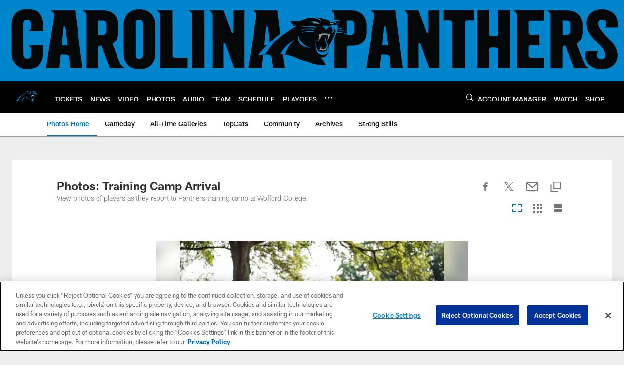

--- FILE ---
content_type: text/html; charset=utf-8
request_url: https://www.google.com/recaptcha/api2/aframe
body_size: 270
content:
<!DOCTYPE HTML><html><head><meta http-equiv="content-type" content="text/html; charset=UTF-8"></head><body><script nonce="uKjPCzBRSTXDBl-4e4kRRA">/** Anti-fraud and anti-abuse applications only. See google.com/recaptcha */ try{var clients={'sodar':'https://pagead2.googlesyndication.com/pagead/sodar?'};window.addEventListener("message",function(a){try{if(a.source===window.parent){var b=JSON.parse(a.data);var c=clients[b['id']];if(c){var d=document.createElement('img');d.src=c+b['params']+'&rc='+(localStorage.getItem("rc::a")?sessionStorage.getItem("rc::b"):"");window.document.body.appendChild(d);sessionStorage.setItem("rc::e",parseInt(sessionStorage.getItem("rc::e")||0)+1);localStorage.setItem("rc::h",'1769340758084');}}}catch(b){}});window.parent.postMessage("_grecaptcha_ready", "*");}catch(b){}</script></body></html>

--- FILE ---
content_type: text/javascript; charset=utf-8
request_url: https://auth-id.panthers.com/accounts.webSdkBootstrap?apiKey=4_H5Y0VTboarMHQF7zfW9dZg&pageURL=https%3A%2F%2Fwww.panthers.com%2Fphotos%2Fphotos-training-camp-arrival-19044789&sdk=js_latest&sdkBuild=18435&format=json
body_size: 418
content:
{
  "callId": "019bf4ed4d4a739e883f6e92cdddd574",
  "errorCode": 0,
  "apiVersion": 2,
  "statusCode": 200,
  "statusReason": "OK",
  "time": "2026-01-25T11:32:31.187Z",
  "hasGmid": "ver4"
}